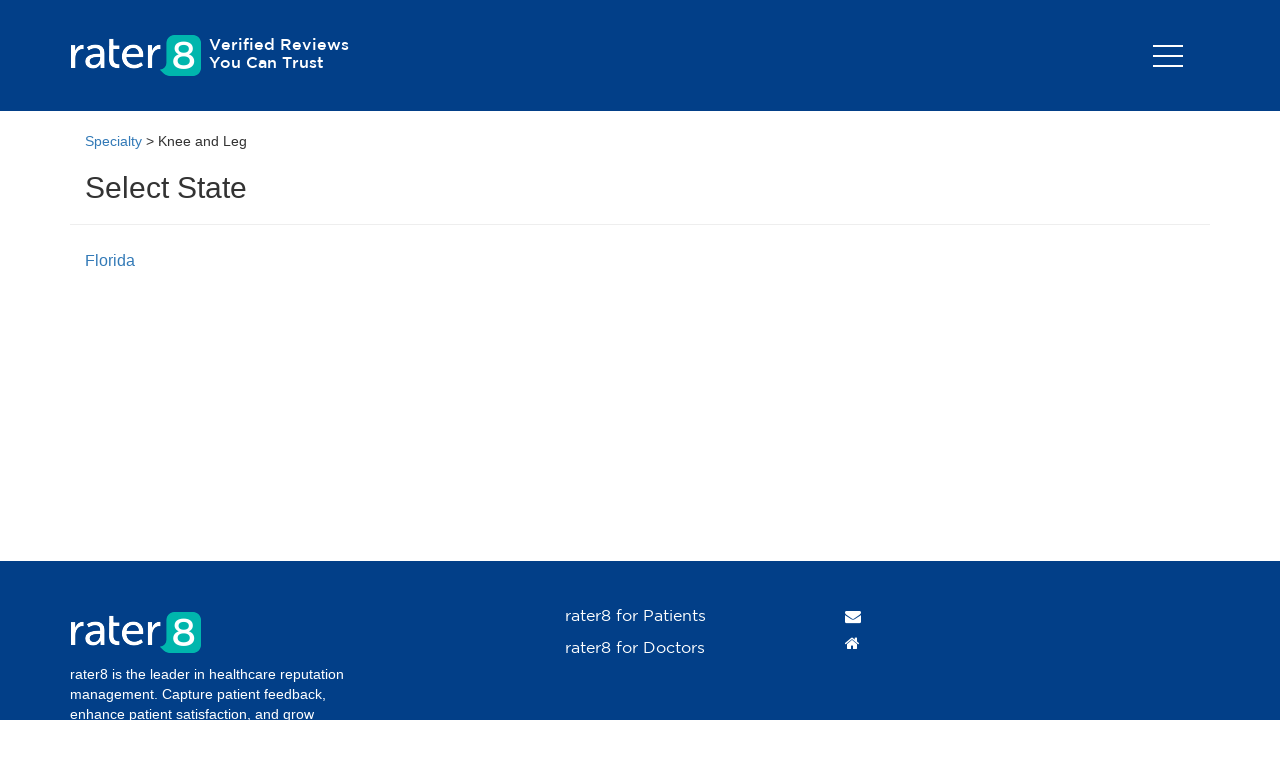

--- FILE ---
content_type: text/html; charset=utf-8
request_url: https://reviews.rater8.com/specialty/knee-and-leg
body_size: 2366
content:
<!DOCTYPE html>
<html lang="en" ng-app="app">
<head>
    <!-- Global site tag (gtag.js) - Google Analytics -->
    <script async src="https://www.googletagmanager.com/gtag/js?id=UA-125820984-1"></script>

    <script>
        window.dataLayer = window.dataLayer || [];

        function gtag() { dataLayer.push(arguments); }

        gtag('js', new Date());

        gtag('config', 'UA-125820984-1');
    </script>
    <meta http-equiv="Content-Type" content="text/html; charset=utf-8">
    <meta http-equiv="X-UA-Compatible" content="IE=edge">
    <meta name="viewport" content="width=device-width, initial-scale=1">
    <!-- The above 3 meta tags *must* come first in the head; any other head content must come *after* these tags -->
    <title>Verified Reviews for Knee and Leg in Your State - rater8</title>
    <meta name="description" content="Find trusted doctor reviews for Knee and Leg in your state. Choose from a wide range of medical fields to get the care you need. Verified feedback you can trust" />
    <meta http-equiv="Cache-Control" content="no-cache, no-store, must-revalidate" />
    <meta http-equiv="Pragma" content="no-cache" />
    <meta http-equiv="Expires" content="0" />
    



    <!-- Open Graph temporal meta tags for AI crawlers -->
    
    <!-- Twitter Card meta tags -->
    <meta name="twitter:card" content="summary" />
    <meta name="twitter:title" content="Verified Reviews for Knee and Leg in Your State - rater8" />
    <meta name="twitter:description" content="Find trusted doctor reviews for Knee and Leg in your state. Choose from a wide range of medical fields to get the care you need. Verified feedback you can trust" />
    <meta name="twitter:url" content="https://reviews.rater8.com/specialty/knee-and-leg" />
    
    <!-- Bootstrap -->
    <link href="/Content/font-awesome.css?v=638996426434004532" rel="stylesheet"/>
<link href="/Content/bootstrap.css?v=638996426436929822" rel="stylesheet"/>
<link href="/Content/style.css?v=638996426434160982" rel="stylesheet"/>
<link href="/Content/drawer.css?v=638996426433687707" rel="stylesheet"/>

    <link href="/Bundles/App/css" rel="stylesheet"/>

    <script src="/Scripts/modernizr-2.6.2.js?v=638996426437030193"></script>
<script src="/Scripts/modernizr-2.8.3.js?v=638574335064174932"></script>

    <script src="/Scripts/jquery-3.6.0.min.js?v=638996426434317253"></script>

    <script src="/Scripts/bootstrap.min.js?v=638996426433687707"></script>

    <script src="https://code.jquery.com/ui/1.13.2/jquery-ui.js"></script>
    <link rel="stylesheet" href="https://code.jquery.com/ui/1.13.2/themes/base/jquery-ui.css">
    <link rel="icon" href="/favicon.ico?v=0">
    <link href="https://reviews.rater8.com/specialty/knee-and-leg" rel="canonical">
    <style>
        .wrapperMinHeight {
            min-height: 450px;
        }
    </style>
    <base href="https://reviews.rater8.com">
</head>
<body ng-controller="homeController">
    <div id="wrap" style="margin-bottom:0px;">
        <div class="container-fluid header-container" style="background-color:">
            <div class="container">
                <header id="header">
    <div class="logocontainer col-xs-6">
        <div class="logo">
            <a href="/"><img src="images/logo.png" id="logo"></a>
        </div>
        <div class="logtext hidden-xs">Verified Reviews <br /> You can trust</div>
        <div class="clearfix"></div>
    </div>
    <nav class="pull-right col-xs-6">
        <div class="drawer drawer--top">
            <div role="banner">
                <div class="btn-group dropdown">
                    <button data-toggle="dropdown" id="btn-append-to-single-button" type="button" class="drawer-toggle drawer-hamburger">
                        <span class="sr-only">toggle navigation</span>
                        <span class="drawer-hamburger-icon"></span>
                    </button>
                    <ul class="dropdown-menu dropdown-menu-right" role="menu" aria-labelledby="btn-append-to-single-button">
                        <li role="menuitem"><a href="https://rater8.com" >rater8 Home</a></li>
                        <li role="menuitem"><a href="https://reviews.rater8.com">Search Providers</a></li>
                    </ul>
                </div>
            </div>
        </div>
        <div class="buttoncon hidden-xs hidden-sm">
            
        </div>
        <div class="clearfix"></div>
    </nav>
    <div class="clearfix"></div>
</header>
<script>
    function redirect()
    {
        window.location.href = rmmServiceBase;
    }
</script>

            </div>
        </div>

        <div class="container-fluid resetpadding wrapperMinHeight" style="position:relative">

            

<div class="container" style="padding-bottom:15px;">
    <br />

    <div class="container-fluid">
        <a href="/">Specialty</a> > Knee and Leg
    </div>

    <h1 class="container-fluid" style="font-size:30px">Select State</h1>

    <hr />

    <div class="col-md-12">
        <article>
                <p>
                    <a href="specialty/knee-and-leg/florida">Florida</a>
                </p>
        </article>
    </div>
</div>

<style>
    .textwidth {
        width: 22%;
    }
</style>

        </div>
        <div class="container-fluid footer" style="background-color:">
            
<div class="container-fluid">
    <footer class="container">
        <div class="col-lg-3 col-sm-2 col-md-3 col-xs-12 resetpadding">
            <div class="logocontainer" style="padding-top:0px;">
                <div class="logo" style="margin-top:0px;">
                    <img alt="logo" class="img-responsive" src="images/footer_logo.png" id="logo">
                    <span style="color:white">
                        rater8 is the leader in healthcare reputation management. Capture patient feedback, enhance patient satisfaction, and grow online doctor reviews and ratings with rater8.
                    </span>
                </div>
                <div class="logtext visible-xs">Authentic Reviews <br /> You can trust</div>
                <div class="clearfix"></div>
            </div>
            <div class="clearfix"></div>
        </div>
        <div class="col-lg-2"></div>
            <div class="col-lg-3 col-sm-3 col-md-3 col-xs-12 footermenu hidden-xs">
                <ul>
                    <li><a href="https://rater8.com/patients/">rater8 for Patients</a></li>
                    <li><a href="https://rater8.com/">rater8 for Doctors</a></li>
                </ul>
            </div>
            <div class="col-lg-4 col-sm-4 col-md-3 col-xs-12 footerinfo">
                <div class="media">
                    <div class="media-left hidden-xs">
                        <i class="fa fa-envelope" aria-hidden="true"></i>
                    </div>
                    <div class="media-body">
                        <p><a href="/cdn-cgi/l/email-protection#dfa4a4acabbeabb6bc9cb0b1abbab1abacf19ab2beb6b39ebbbbadbaacaca2a2" ng-bind="staticContents.EmailAddress"></a></p>
                    </div>
                </div>
                <div class="media">
                    <div class="media-left hidden-xs">
                        <i class="fa fa-home" aria-hidden="true"></i>
                    </div>
                    <div class="media-body">
                        <p ng-bind="staticContents.MailingAddress"></p>
                    </div>
                </div>
            </div>
            <div class="clearfix"></div>

    </footer>
    <div class="footercopritht">
        <div class="container">
            <div class="copyright">	&copy; 2026 All Rights Reserved. rater8.</div>
            <div class="policy hidden-xs">
                <a href="https://rater8.com/privacy-policy-and-terms/">Privacy Policy</a>
                <span>|</span>
                <a href="https://rater8.com/terms-of-use/">Terms of Use</a>
            </div>
            <div class="clearfix"></div>
        </div>
    </div>
</div>
        </div>
    </div>
<script data-cfasync="false" src="/cdn-cgi/scripts/5c5dd728/cloudflare-static/email-decode.min.js"></script><script defer src="https://static.cloudflareinsights.com/beacon.min.js/vcd15cbe7772f49c399c6a5babf22c1241717689176015" integrity="sha512-ZpsOmlRQV6y907TI0dKBHq9Md29nnaEIPlkf84rnaERnq6zvWvPUqr2ft8M1aS28oN72PdrCzSjY4U6VaAw1EQ==" data-cf-beacon='{"version":"2024.11.0","token":"65166d0ac38146218f8468ac70a0fc11","server_timing":{"name":{"cfCacheStatus":true,"cfEdge":true,"cfExtPri":true,"cfL4":true,"cfOrigin":true,"cfSpeedBrain":true},"location_startswith":null}}' crossorigin="anonymous"></script>
</body>
</html>